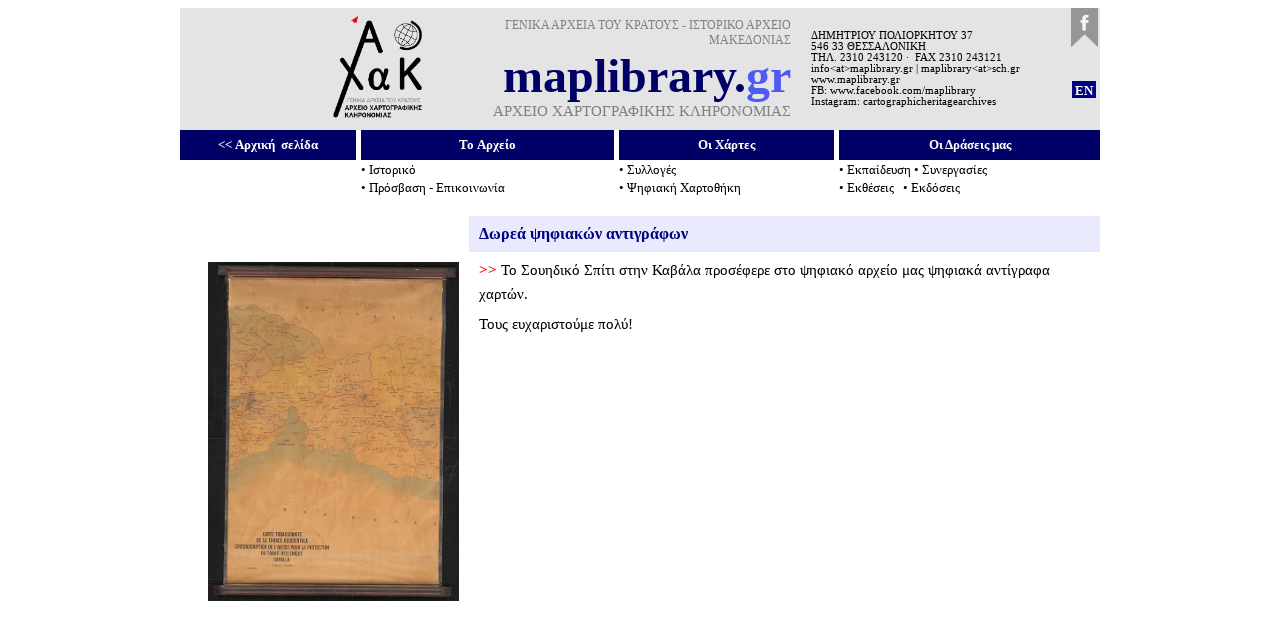

--- FILE ---
content_type: text/html
request_url: http://www.maplibrary.gr/Dorees_Kavala.htm
body_size: 15365
content:
<html><head>


<meta http-equiv="Content-Language" content="en-gb">
<meta name="GENERATOR" content="Microsoft FrontPage 6.0">
<meta name="ProgId" content="FrontPage.Editor.Document">
<meta http-equiv="Content-Type" content="text/html; charset=windows-1252">
<title>maplibrary.gr</title>
</head><body>

<div align="center">

<div align="center">
	<table border="0" cellpadding="0" style="border-collapse: collapse; border-width: 0; " width="920" id="AutoNumber4">
		<tr>
    <td width="256" style="border-style: none; border-width: medium" bgcolor="#E4E4E4" align="right" nowrap="">
    <p style="margin-left: 10px; margin-right: 10px">
	<img border="0" src="logo_animated.gif" width="97" height="110"></td>
    <td width="363" style="border-style: none; border-width: medium" bgcolor="#E4E4E4" align="right" nowrap="">
    <p style="margin-right: 10; margin-top: 10px; margin-bottom: 0; margin-left:10px" align="right">
    <span lang="el">
	<font face="Trebuchet MS" color="#808080" style="font-size: 9pt">&#915;&#917;&#925;&#921;&#922;&#913; &#913;&#929;&#935;&#917;&#921;&#913; &#932;&#927;&#933; &#922;&#929;&#913;&#932;&#927;&#933;&#931; 
	- &#921;&#931;&#932;&#927;&#929;&#921;&#922;&#927; &#913;&#929;&#935;&#917;&#921;&#927; &#924;&#913;&#922;&#917;&#916;&#927;&#925;&#921;&#913;&#931;</font></span></p>
    <p style="margin-right: 10; margin-top: 0; margin-bottom: 0; margin-left:10px" align="right">
    <b>
    <font face="Trebuchet MS" size="7" color="#000066">maplibrary.</font><font face="Trebuchet MS" size="7" color="#4F5AF0">gr</font></b></p>
    <p style="margin-right: 10; margin-top: 0; margin-bottom: 10; margin-left:10px" align="right">
    <span lang="el">
	<font face="Trebuchet MS" color="#808080" style="font-size: 11pt">&#913;&#929;&#935;&#917;&#921;&#927; 
	&#935;&#913;&#929;&#932;&#927;&#915;&#929;&#913;&#934;&#921;&#922;&#919;&#931; &#922;&#923;&#919;&#929;&#927;&#925;&#927;&#924;&#921;&#913;&#931;</font></span></td>
    <td width="269" style="border-style:none; border-width:medium; " bgcolor="#E4E4E4" align="left" bordercolor="#008000">
    <p style="margin-left: 10; margin-top: 0; margin-bottom: 0"><span lang="el">
    <font face="Trebuchet MS" style="font-size: 8pt">&#916;&#919;&#924;&#919;&#932;&#929;&#921;&#927;&#933; &#928;&#927;&#923;&#921;&#927;&#929;&#922;&#919;&#932;&#927;&#933; 37</font></span></p>
	<p style="margin-left: 10; margin-top: 0; margin-bottom: 0">
	<font face="Trebuchet MS" style="font-size: 8pt"><span lang="el"> 
    546 33 &#920;&#917;&#931;&#931;&#913;&#923;&#927;&#925;&#921;&#922;&#919;</span></font></p>
    <p style="margin-left: 10; margin-top: 0; margin-bottom: 0"><span lang="el">
    <font face="Trebuchet MS" style="font-size: 8pt">&#932;&#919;&#923;. </font></span>
    <font face="Trebuchet MS" style="font-size: 8pt"><span lang="el">2310 243120 </span>
    <span lang="en">·</span><span lang="el">&nbsp;
    </span>FAX <span lang="el">2310 243121</span></font></p>
    <p style="margin-left: 10; margin-top: 0; margin-bottom: 0">
    <font face="Trebuchet MS" style="font-size: 8pt">
	<a href="mailto:info@maplibrary.gr" style="text-decoration: none">
	<font color="#000000">info&lt;at&gt;maplibrary.gr</font></a><span lang="el"> | </span>
	maplibrary<span lang="en-us">&lt;at&gt;sch.gr</span></font></p>
    <p style="margin-left: 10; margin-top: 0; margin-bottom: 0">
    <font face="Trebuchet MS" style="font-size: 8pt">
	<a href="http://www.maplibrary.gr" style="text-decoration: none">
	<font color="#000000">www.maplibrary.gr</font></a></font></p>
	<p style="margin-left: 10; margin-top: 0; margin-bottom: 0">
    <font face="Trebuchet MS" style="font-size: 8pt"><font color="#000000">FB:
	<span style="text-decoration: none">
	<a href="http://www.facebook.com/maplibrary" style="text-decoration: none">
	<font color="#000000">www.facebook.com/maplibrary</font></a></span>&nbsp;&nbsp;
	</font><span lang="en-us">&nbsp; </span></font></p>
	<p style="margin-left: 10; margin-top: 0; margin-bottom: 0">
    <font face="Trebuchet MS" style="font-size: 8pt">I<font color="#000000">nstagram: 
	cartographicheritagearchives&nbsp;
	</font><span lang="en-us">&nbsp; </span></font></p>
    </td>
    <td width="28" style="border-style:none; border-width:medium; " bgcolor="#E4E4E4" align="left" bordercolor="#008000" valign="top">
    <p style="margin-top: 0; margin-bottom: 0">
	<a href="https://www.facebook.com/maplibrary">
	<img border="0" src="FBICON2.gif" width="27" height="39"></a></p>
	<p style="margin-top: 0; margin-bottom: 0" align="right">&nbsp;</p>
	<p style="margin-top: 0; margin-bottom: 0" align="right">&nbsp;</p>
	<p style="margin-top: 0; margin-bottom: 0" align="center">
	<span style="font-weight: 700; background-color: #000080">
	<font face="Trebuchet MS" size="2" color="#FFFFFF">&nbsp;</font></span><span style="background-color: #000080"><a href="http://www.maplibrary.gr/en.htm" style="text-decoration: none"><font face="Trebuchet MS" style="font-size: 10pt; font-weight: 700" color="#FFFFFF">EN</font></a><font face="Trebuchet MS" style="font-size: 10pt; font-weight: 700" color="#FFFFFF"><a href="http://www.maplibrary.gr/en.htm">
	</a></font></span>
	<font color="#FFFFFF" face="Trebuchet MS" style="font-size: 10pt; font-weight: 700; background-color: #E4E4E4">&nbsp;</font></td>
  		</tr>
	</table>
</div>

<div align="center">
	<table border="0" cellpadding="0" style="border-collapse: collapse; border-width: 0; " width="920" id="AutoNumber6">
		<tr>
    <td style="border-style: none; border-width: medium" bgcolor="#000066" align="center" nowrap="" height="30">
    <b><span lang="en-us"><font face="Trebuchet MS" color="#000080">
	<a style="text-decoration: none" href="http://www.maplibrary.gr/el.htm">
	<font color="#FFFFFF" size="2">&lt;&lt;</font></a></font><a style="text-decoration: none" href="http://www.maplibrary.gr/el.htm"><font face="Trebuchet MS" color="#FFFFFF" size="2">
	</font></a></span></b><span lang="el">
	<a style="text-decoration: none; font-weight: 700" href="http://www.maplibrary.gr/el.htm">
	<font face="Trebuchet MS" color="#FFFFFF" size="2">&#913;&#961;&#967;&#953;&#954;&#942;&nbsp; &#963;&#949;&#955;&#943;&#948;&#945;</font></a></span></td>
    <td width="5" style="border-style: none; border-width: medium" bgcolor="#FFFFFF" align="center" nowrap="" height="30">
    &nbsp;</td>
    <td style="border-style: none; border-width: medium" bgcolor="#000066" align="center" nowrap="" height="30">
    <b><font face="Trebuchet MS" size="2" color="#FFFFFF">To &#913;&#961;&#967;&#949;&#943;&#959;</font></b></td>
    <td width="5" style="border-style: none; border-width: medium" bgcolor="#FFFFFF" align="center" nowrap="" height="30">
    &nbsp;</td>
    <td style="border-style: none; border-width: medium" bgcolor="#000066" align="center" nowrap="" height="30">
    <b><font face="Trebuchet MS" size="2" color="#FFFFFF">&#927;&#953; &#935;&#940;&#961;&#964;&#949;&#962;</font></b></td>
    <td width="5" style="border-style: none; border-width: medium" bgcolor="#FFFFFF" align="center" nowrap="" height="30">
    &nbsp;</td>
    <td style="border-style: none; border-width: medium" bgcolor="#000066" align="center" nowrap="" height="30">
    <b><font face="Trebuchet MS" size="2" color="#FFFFFF">&#927;&#953; &#916;&#961;&#940;&#963;&#949;&#953;&#962; &#956;&#945;&#962;</font></b></td>
    	</tr>
		<tr>
    <td style="border-style: none; border-width: medium" bgcolor="#FFFFFF" align="left" nowrap="" height="30">
    &nbsp;</td>
    <td style="border-style: none; border-width: medium" bgcolor="#FFFFFF" align="left" nowrap="" height="30">
    &nbsp;</td>
    <td style="border-style: none; border-width: medium" bgcolor="#FFFFFF" align="left" nowrap="" height="30">
			<p style="margin-top: 2px; margin-bottom: 2px">
			<font face="Trebuchet MS"><span style="font-size: 10pt" lang="el">• 
			</span></font>
			<span lang="el"><font face="Trebuchet MS">
			<a style="text-decoration: none" href="http://www.maplibrary.gr/TheCentre_el.htm">
			<font color="#000000"><span style="font-size: 10pt">&#921;&#963;&#964;&#959;&#961;&#953;&#954;&#972;</span></font></a></font></span></p>
			<p style="margin-top: 2px; margin-bottom: 2px">
			<font face="Trebuchet MS"><span style="font-size: 10pt" lang="el">• 
			</span></font>
			<span lang="el"> 
			<a style="text-decoration: none" href="http://www.maplibrary.gr/Contact_el.htm"> 
			<font color="#000000" face="Trebuchet MS">
			<span style="font-size: 10pt">&#928;&#961;&#972;&#963;&#946;&#945;&#963;&#951; - &#917;&#960;&#953;&#954;&#959;&#953;&#957;&#969;&#957;&#943;&#945;</span></font></a></span></td>
    <td width="5" style="border-style: none; border-width: medium" bgcolor="#FFFFFF" align="left" nowrap="" height="30">
    <p style="margin-top: 2px; margin-bottom: 2px">&nbsp;</td>
    <td style="border-style: none; border-width: medium" bgcolor="#FFFFFF" align="left" nowrap="" height="30">
			<p style="margin-top: 2px; margin-bottom: 2px">
			<font face="Trebuchet MS"><span style="font-size: 10pt" lang="el">• 
			</span></font>
			<span lang="el"><font face="Trebuchet MS">
			<a style="text-decoration: none" href="http://www.maplibrary.gr/Collections_el.htm">
			<font color="#000000"><span style="font-size: 10pt">&#931;&#965;&#955;&#955;&#959;&#947;&#941;&#962;</span></font></a></font></span></p>
			<p style="margin-top: 2px; margin-bottom: 2px">
    <font face="Trebuchet MS"><span style="font-size: 10pt" lang="el">• </span></font>
	<span style="font-size: 10pt">
	<font face="Trebuchet MS" color="#000080"><span lang="el">
			<a style="text-decoration: none" href="DigitalMapLibrary_el.htm">
	<font color="#000000">&#936;&#951;&#966;&#953;&#945;&#954;&#942; &#935;&#945;&#961;&#964;&#959;&#952;&#942;&#954;&#951;</font></a></span></font></span><span lang="el"><a href="http://www.maplibrary.gr/ekataios_el.htm" style="text-decoration: none"><font face="Trebuchet MS" color="#000000"><span style="font-size: 10pt">
	</span> </font>
    </a> </span></p>
			</td>
    <td width="5" style="border-style: none; border-width: medium" bgcolor="#FFFFFF" align="left" nowrap="" height="30">
    <p style="margin-top: 2px; margin-bottom: 2px">&nbsp;</td>
    <td style="border-style: none; border-width: medium" bgcolor="#FFFFFF" align="left" nowrap="" height="30">
			<p style="margin-top: 2px; margin-bottom: 2px">
    <font face="Trebuchet MS" style="font-size: 10pt"><span lang="el">•
	<a style="text-decoration: none" href="http://www.maplibrary.gr/Education_el.htm">
    <font color="#000000">&#917;&#954;&#960;&#945;&#943;&#948;&#949;&#965;&#963;&#951;</font></a></span><span lang="en-us">
	<a href="http://www.maplibrary.gr/Collaborations_el.htm" style="text-decoration: none">
	<font color="#000000">• &#931;&#965;&#957;&#949;&#961;&#947;&#945;&#963;&#943;&#949;&#962;</font></a></span></font></p>
			<p style="margin-top: 2px; margin-bottom: 2px">
			<font face="Trebuchet MS" style="font-size: 10pt"><span lang="el">•
			<font color="#000000">
    		<a style="text-decoration: none" href="http://www.maplibrary.gr/Exhibition_el.htm">
    		<font color="#000000">&#917;&#954;&#952;&#941;&#963;&#949;&#953;&#962;</font></a>&nbsp;&nbsp; </font></span></font>
			<font face="Trebuchet MS"><span style="font-size: 10pt" lang="el">• 
			</span></font>
			<span lang="el"> 
			<font color="#000000" face="Trebuchet MS">
    		<a style="text-decoration: none" href="http://www.maplibrary.gr/Publications_el.htm">
    		<font color="#000000"><span style="font-size: 10pt">&#917;&#954;&#948;&#972;&#963;&#949;&#953;&#962;</span></font></a></font></span></p></td>
    	</tr>
	</table>
</div>
</div>
<p style="margin-top: 0; margin-bottom: 0">
&nbsp;</p>
<div align="center">
	<table style="border-style:solid; border-collapse: collapse; border-width: 0pt" id="AutoNumber2" border="0" bordercolor="#111111" cellpadding="0" width="920">
  <tbody>
  <tr>
    <td style="border-style: none; border-width: medium;" width="292">
    <p style="margin-right: 10px; margin-top: 0pt; margin-bottom: 0pt;" align="right">
    &nbsp;</p></td>
    <td style="border-style: none; border-width: medium;" bgcolor="#eaeaff" width="678">
	<p style="margin-left: 10px; margin-top: 6px; margin-bottom: 6px;line-height:150%">
    <span lang="el"><b><font face="Trebuchet MS" color="#000080">&#916;</font></b></span><b><font face="Trebuchet MS" color="#000080"><span lang="el">&#969;&#961;&#949;&#940; 
	&#968;&#951;&#966;&#953;&#945;&#954;&#974;&#957; &#945;&#957;&#964;&#953;&#947;&#961;&#940;&#966;&#969;&#957; </span></font></b></p></td>
  </tr>
  <tr>
    <td style="border-style: none; border-width: medium;" valign="top" width="292">
    <p style="margin-right: 10px; margin-top: 10px; margin-bottom: 0pt;" align="right">
    <img border="0" src="Dorees_Kavala.jpg" width="251" height="339"></p></td>
    <td style="border-style: none; border-width: medium;" valign="top" width="678">
    <p style="margin-left: 10px; margin-top: 6px; margin-bottom: 6px;line-height:150%">
    <font style="font-size: 11pt;" face="Trebuchet MS">
    <span lang="el">
    <font color="#ff0000"><b>&gt;&gt;</b></font> </span>To <span lang="el">
    &#931;&#959;&#965;&#951;&#948;&#953;&#954;&#972; &#931;&#960;&#943;&#964;&#953; &#963;&#964;&#951;&#957; &#922;&#945;&#946;&#940;&#955;&#945; &#960;&#961;&#959;&#963;&#941;&#966;&#949;&#961;&#949; &#963;&#964;&#959; &#968;&#951;&#966;&#953;&#945;&#954;&#972; &#945;&#961;&#967;&#949;&#943;&#959; &#956;&#945;&#962; 
    &#968;&#951;&#966;&#953;&#945;&#954;&#940; &#945;&#957;&#964;&#943;&#947;&#961;&#945;&#966;&#945; &#967;&#945;&#961;&#964;&#974;&#957;. </span></font></p>
	<p style="margin-left: 10px; margin-top: 6px; margin-bottom: 6px;line-height:150%">
    <span lang="el"><font face="Trebuchet MS" style="font-size: 11pt">&#932;&#959;&#965;&#962; &#949;&#965;&#967;&#945;&#961;&#953;&#963;&#964;&#959;&#973;&#956;&#949; &#960;&#959;&#955;&#973;!</font></span></p>
	</td>
  </tr>
  <tr>
    <td style="border-style: none; border-width: medium;" width="292">&nbsp;</td>
    <td style="border-style: none; border-width: medium;" width="678">
    <p>&nbsp;</td>
  </tr>
</tbody></table>
</div>
<p style="margin-top: 0pt; margin-bottom: 0pt;"><span lang="el">
<font face="Trebuchet MS">&nbsp;&nbsp;&nbsp;&nbsp; </font></span></p>
<p style="margin-top: 0pt; margin-bottom: 0pt;">&nbsp;</p>
<p style="margin-top: 0pt; margin-bottom: 0pt;">&nbsp;</p>
<p><span lang="el"><font style="font-size: 7pt;" face="Trebuchet MS">&nbsp;&nbsp;&nbsp;&nbsp;&nbsp;&nbsp;&nbsp;&nbsp;&nbsp;&nbsp;&nbsp;&nbsp;&nbsp;&nbsp;&nbsp;&nbsp;&nbsp;&nbsp;&nbsp;&nbsp;&nbsp;&nbsp;&nbsp;&nbsp;&nbsp;&nbsp;&nbsp;&nbsp;&nbsp;&nbsp;&nbsp;&nbsp;&nbsp;&nbsp;&nbsp;&nbsp;&nbsp;&nbsp;&nbsp;&nbsp;&nbsp;&nbsp;&nbsp;&nbsp;&nbsp;&nbsp;&nbsp;&nbsp;&nbsp;&nbsp;&nbsp;&nbsp;&nbsp;&nbsp;&nbsp;&nbsp;&nbsp;&nbsp;&nbsp;&nbsp;&nbsp;&nbsp;&nbsp;&nbsp;&nbsp;&nbsp;&nbsp;&nbsp;&nbsp;&nbsp;&nbsp;&nbsp;&nbsp;&nbsp;&nbsp;&nbsp;&nbsp;&nbsp;&nbsp;&nbsp;&nbsp;&nbsp;&nbsp;&nbsp;&nbsp;&nbsp;&nbsp;&nbsp;&nbsp;&nbsp;&nbsp;&nbsp;&nbsp;&nbsp;&nbsp;&nbsp;&nbsp;&nbsp;&nbsp;&nbsp;&nbsp;&nbsp;&nbsp;&nbsp;&nbsp;&nbsp;&nbsp;&nbsp;&nbsp;&nbsp;
</font></span></p>
<p><span lang="el"><font style="font-size: 7pt;" face="Trebuchet MS">&nbsp;&nbsp;&nbsp;&nbsp;&nbsp;&nbsp;&nbsp;
</font></span></p>

</body></html>